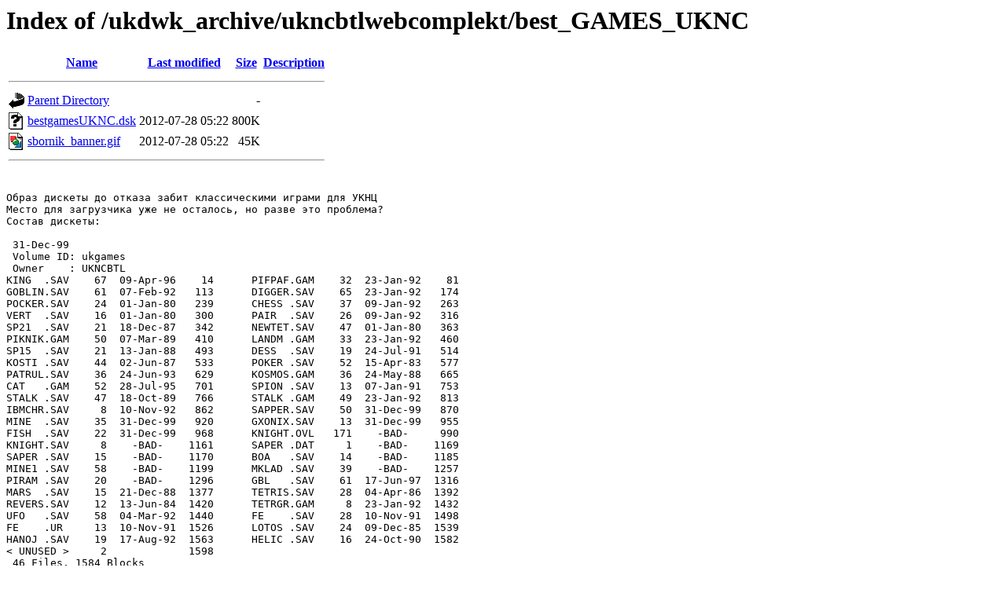

--- FILE ---
content_type: text/html;charset=windows-1251
request_url: https://archive.pdp-11.org.ru/ukdwk_archive/ukncbtlwebcomplekt/best_GAMES_UKNC/?C=M;O=A
body_size: 3446
content:
<!DOCTYPE HTML PUBLIC "-//W3C//DTD HTML 3.2 Final//EN">
<html>
 <head>
  <title>Index of /ukdwk_archive/ukncbtlwebcomplekt/best_GAMES_UKNC</title>
 </head>
 <body>
<h1>Index of /ukdwk_archive/ukncbtlwebcomplekt/best_GAMES_UKNC</h1>
  <table>
   <tr><th valign="top"><img src="/icons/blank.gif" alt="[ICO]"></th><th><a href="?C=N;O=A">Name</a></th><th><a href="?C=M;O=D">Last modified</a></th><th><a href="?C=S;O=A">Size</a></th><th><a href="?C=D;O=A">Description</a></th></tr>
   <tr><th colspan="5"><hr></th></tr>
<tr><td valign="top"><img src="/icons/back.gif" alt="[PARENTDIR]"></td><td><a href="/ukdwk_archive/ukncbtlwebcomplekt/">Parent Directory</a>       </td><td>&nbsp;</td><td align="right">  - </td><td>&nbsp;</td></tr>
<tr><td valign="top"><img src="/icons/unknown.gif" alt="[   ]"></td><td><a href="bestgamesUKNC.dsk">bestgamesUKNC.dsk</a>      </td><td align="right">2012-07-28 05:22  </td><td align="right">800K</td><td>&nbsp;</td></tr>
<tr><td valign="top"><img src="/icons/image2.gif" alt="[IMG]"></td><td><a href="sbornik_banner.gif">sbornik_banner.gif</a>     </td><td align="right">2012-07-28 05:22  </td><td align="right"> 45K</td><td>&nbsp;</td></tr>
   <tr><th colspan="5"><hr></th></tr>
</table>
<!DOCTYPE html PUBLIC "-//W3C//DTD XHTML 1.0 Strict//EN"
 "http://www.w3.org/TR/xhtml1/DTD/xhtml1-strict.dtd">
<html xmlns="http://www.w3.org/1999/xhtml">
<body>
<pre>
<code>
Образ дискеты до отказа забит классическими играми для УКНЦ
Место для загрузчика уже не осталось, но разве это проблема?
Состав дискеты:

 31-Dec-99
 Volume ID: ukgames     
 Owner    : UKNCBTL     
KING  .SAV    67  09-Apr-96    14      PIFPAF.GAM    32  23-Jan-92    81
GOBLIN.SAV    61  07-Feb-92   113      DIGGER.SAV    65  23-Jan-92   174
POCKER.SAV    24  01-Jan-80   239      CHESS .SAV    37  09-Jan-92   263
VERT  .SAV    16  01-Jan-80   300      PAIR  .SAV    26  09-Jan-92   316
SP21  .SAV    21  18-Dec-87   342      NEWTET.SAV    47  01-Jan-80   363
PIKNIK.GAM    50  07-Mar-89   410      LANDM .GAM    33  23-Jan-92   460
SP15  .SAV    21  13-Jan-88   493      DESS  .SAV    19  24-Jul-91   514
KOSTI .SAV    44  02-Jun-87   533      POKER .SAV    52  15-Apr-83   577
PATRUL.SAV    36  24-Jun-93   629      KOSMOS.GAM    36  24-May-88   665
CAT   .GAM    52  28-Jul-95   701      SPION .SAV    13  07-Jan-91   753
STALK .SAV    47  18-Oct-89   766      STALK .GAM    49  23-Jan-92   813
IBMCHR.SAV     8  10-Nov-92   862      SAPPER.SAV    50  31-Dec-99   870
MINE  .SAV    35  31-Dec-99   920      GXONIX.SAV    13  31-Dec-99   955
FISH  .SAV    22  31-Dec-99   968      KNIGHT.OVL   171    -BAD-     990
KNIGHT.SAV     8    -BAD-    1161      SAPER .DAT     1    -BAD-    1169
SAPER .SAV    15    -BAD-    1170      BOA   .SAV    14    -BAD-    1185
MINE1 .SAV    58    -BAD-    1199      MKLAD .SAV    39    -BAD-    1257
PIRAM .SAV    20    -BAD-    1296      GBL   .SAV    61  17-Jun-97  1316
MARS  .SAV    15  21-Dec-88  1377      TETRIS.SAV    28  04-Apr-86  1392
REVERS.SAV    12  13-Jun-84  1420      TETRGR.GAM     8  23-Jan-92  1432
UFO   .SAV    58  04-Mar-92  1440      FE    .SAV    28  10-Nov-91  1498
FE    .UR     13  10-Nov-91  1526      LOTOS .SAV    24  09-Dec-85  1539
HANOJ .SAV    19  17-Aug-92  1563      HELIC .SAV    16  24-Oct-90  1582
< UNUSED >     2             1598      
 46 Files, 1584 Blocks
 2 Free blocks
</code>
</pre>
</body>
</html>
</body></html>
